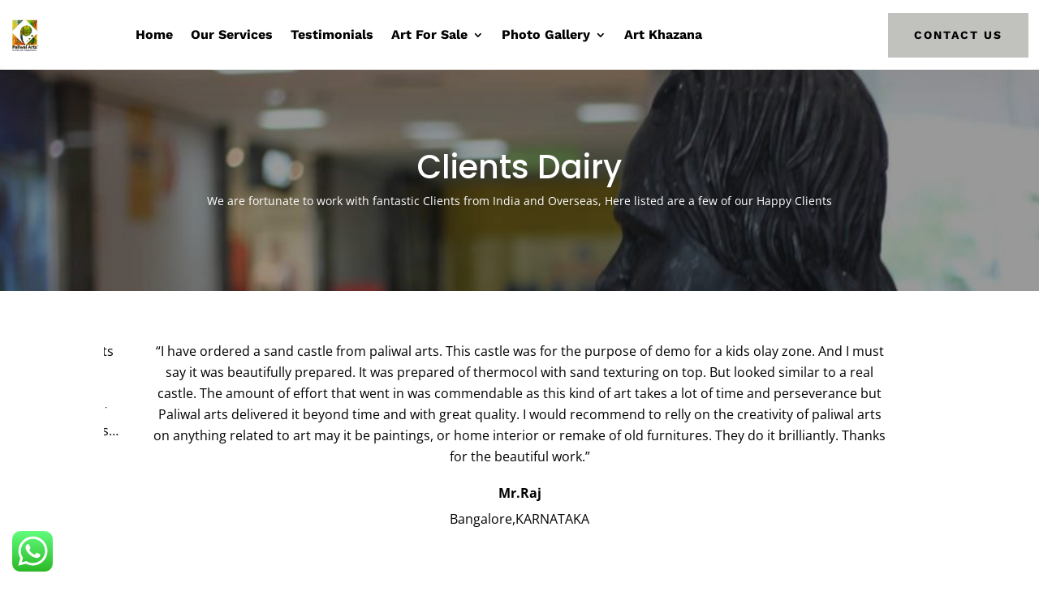

--- FILE ---
content_type: text/html; charset=UTF-8
request_url: https://hitwebcounter.com/counter/counter.php?page=7870251&style=0010&nbdigits=5&type=page&initCount=0
body_size: 2599
content:
�PNG

   IHDR   x      8f�q   	pHYs  �  ��+  
�IDATh��Z=hI��A�Pt
�@-XC+0h�za��f�'�������ĠP�MX�N4��ɶ�4��;p�aZ�	]�@�p�����Ѭ�����~���VU?BKs�������ژ��ֶ��,^s(�����x ����"<W����1Ν1�6/dXY~�^��ԫ��xno�*���/5�Py�ߣ�Q�1)��B @��]�PU����8
��h���@< ��/�����U��(�X���lE�<���M���K��z�OK�zZ,��q�������z:J����E������= c��Y�����m��?����b�jٮ%<��.��1���GC�G�b�r��xiY4�k�l�mQ��P��W֚�KGt�� �A�I�*IN���Ib Eql&�t>ϽI��In�_'���$9��h�Q�� ��d�b��������<ˠ5��%�Æ��iqL*���tYfE�p�1����|�x����x�q:�7�4��&:dD��[u����ءR��l:M����I,K	��q�:I�� ����p��L�p��� �J�����W����[��Jm�^�h8,�M��������飩���!�P�4Mhku��Q��5 ���IBP���(�Z��^�e�p�b2q���e��RJ(ŕ:OSwO96�SBr���A�'+ˬ,g��gZ8L(ծ����f�\���Y��Q��d:�@�5�n��,�bp�8>�LR���6~������s!^�1��ڳ�0e��BUkg�� c��}�O����p!�R����/��ԧ5�s��[N� Rߎ�c�W�6��y��c��$�>���0�|��q���2�;�~`Mt>���R �k�
�jk���Z 2l8tL��k�RP
q|��^p'��� �3T�T�vzӟ ���@f�ܷ, ���`�Q)����ps)!��]����f�=n�	����g4�iMCtV� �ܻ7�n��Q4U�8�9а�n�q�:њ�@]� �f�f~H���1����飗/�;9�1:�cZ3�Yg��E�#��8�c�έF�v�����6&+Kgv���� H������./�8�c 8���^�+��ܘ3�9p�Y��R�Rfi�6�%�9S]�*�Vn)Ak����86��Z��	�:��7<M��FY���Q���O��B���;N!Xe��i�$����Z?��5rR���1��- �3�ω�p�f�V�"p��h�))h�J+�*�4�����ј��1Ƹ�|܈h!�[c-�߄,k��Z�eИ4�(��<V{~�b��٣��9g�b<V�q@[{�������:��Ze�Ǎ1\��8�����ʒ�F�n��SѠ�sk����\O&)MA! �}�h�WU�:UUkĜD���(��`B\����`�4���I}-�qL]��(�,;)���P��Gc �Rj�k%~w}H�oo��˽��Lkj�ϝ�&z�jcJ��gy�fY�e��x��.��8t����N�JJ0��u� cI�hΆ�F��h�~OS���9�7�&T�1�r�3�J)�S��&3 �4-tg�n!
<��Q��YvTH;�n�x�&D��K7乯�YYR�Q�MC�ki7�ym̞�D͔s �1 ��ج��t?u���cY�R�����iڎ�ND��|�]to�6�9�^�Z�I�J�X{�5�҇�T��SC�h�j�����)�v� h��[��U�M��)"�RN�О�I:s�O�`
��7	c�UH���z,��4����4�ݟ��T�
R���"Ix��Q��М/�̎^��c��R0f^����JyR���	�'�(
Tno[�~��0�壗/�.����R�ؠC����(�J(]�C5���:H���Z�a$]��@��;<TB�޿7�#^8��û�EU�D'}(��c_�<^#��{�eP���1g�KɥL������$�;Q�<���Q(
�uOl��'���ZQi>O�T�p=闚oi���e+��=P*��h<v�sׄ ]ε^;���B��bb�\jkdA�z%��6YW��
� x��?c84[[�[[�������cߎF���d��޿�e�����Y���Ω�[[�77����͍�6~����&�@)WW���k����S��`�����_3���?no?f�ۿ>{���8��͇X��矴-�ΰ� ���gj3[���J�-ĕ���F#X˅8���h���RS���:z �'k�ّ��?wv�ߎF�y�\��b�i�UkX��;"�+G�W�sc>��=�R16b,9��|n�FY�G%}z�on������� �e�ѿ����~szh���x��L���݇���h$�Ø��G��b0�����o>|p���kÜư�E�d��??��I�ww����_�=��F ^.����9,���������͎�q�.��-�O��Z9�o=�9�7�!DR/tYH���r��=��=	���9&��'~u�u϶�e�@xc�,u�8��:�c����c��r@f�Q��E�4P<�)܉BE��tU���~\���>j(�У��#�Y����K7����zk`@�m�f��A����Co �ݏ� m�=���)xh�[��g�����!I���� ����=ս�g�w�'=^	��{�%��4ၵ秣��:��:��h-]�Zҝ"|H�f��&O�m���ys�@�8��'��싞�h��|KN�C䁯*�x�צ�w��S�u88o~� T��M������l5qA��    IEND�B`�